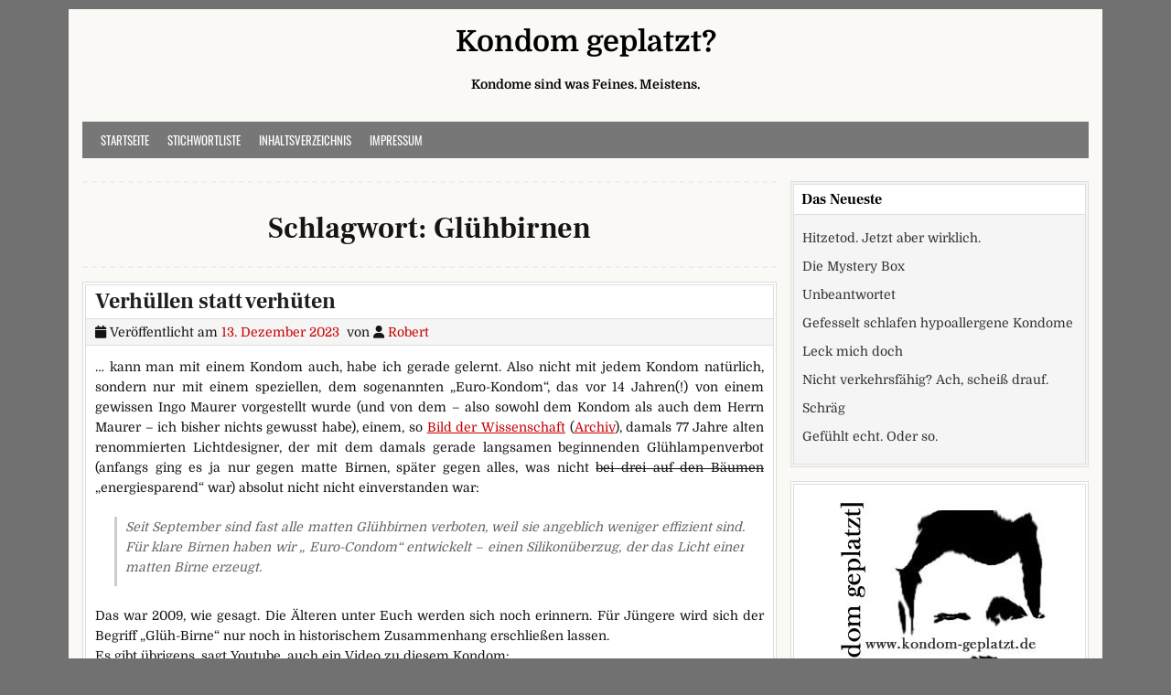

--- FILE ---
content_type: text/html; charset=UTF-8
request_url: https://www.kondom-geplatzt.de/tag/gluehbirnen/
body_size: 13755
content:
<!DOCTYPE html>
<html lang="de">
<head>
<meta charset="UTF-8">
<meta name="viewport" content="width=device-width, initial-scale=1">
<link rel="profile" href="http://gmpg.org/xfn/11">
<link rel="pingback" href="https://www.kondom-geplatzt.de/xmlrpc.php">
<title>&#8218;Glühbirnen&#8216; Articles at Kondom geplatzt?</title>
<meta name='robots' content='max-image-preview:large' />
<link rel="alternate" type="application/rss+xml" title="Kondom geplatzt? &raquo; Feed" href="https://www.kondom-geplatzt.de/feed/" />
<link rel="alternate" type="application/rss+xml" title="Kondom geplatzt? &raquo; Kommentar-Feed" href="https://www.kondom-geplatzt.de/comments/feed/" />
<meta name="description" content="Articles tagged with &#039;Glühbirnen&#039; at Kondom geplatzt?" />
<link rel="alternate" type="application/rss+xml" title="Kondom geplatzt? &raquo; Glühbirnen Schlagwort-Feed" href="https://www.kondom-geplatzt.de/tag/gluehbirnen/feed/" />
<meta name="keywords" content="Glühbirnen, Kondom geplatzt?" />
<meta name="robots" content="index,follow,noodp,noydir" />
<style id='wp-img-auto-sizes-contain-inline-css' type='text/css'>
img:is([sizes=auto i],[sizes^="auto," i]){contain-intrinsic-size:3000px 1500px}
/*# sourceURL=wp-img-auto-sizes-contain-inline-css */
</style>
<link rel='stylesheet' id='twoclick-social-media-buttons-css' href='https://www.kondom-geplatzt.de/wp-content/plugins/2-click-socialmedia-buttons/css/socialshareprivacy-min.css?ver=1.6.4' type='text/css' media='all' />
<style id='wp-emoji-styles-inline-css' type='text/css'>

	img.wp-smiley, img.emoji {
		display: inline !important;
		border: none !important;
		box-shadow: none !important;
		height: 1em !important;
		width: 1em !important;
		margin: 0 0.07em !important;
		vertical-align: -0.1em !important;
		background: none !important;
		padding: 0 !important;
	}
/*# sourceURL=wp-emoji-styles-inline-css */
</style>
<style id='wp-block-library-inline-css' type='text/css'>
:root{--wp-block-synced-color:#7a00df;--wp-block-synced-color--rgb:122,0,223;--wp-bound-block-color:var(--wp-block-synced-color);--wp-editor-canvas-background:#ddd;--wp-admin-theme-color:#007cba;--wp-admin-theme-color--rgb:0,124,186;--wp-admin-theme-color-darker-10:#006ba1;--wp-admin-theme-color-darker-10--rgb:0,107,160.5;--wp-admin-theme-color-darker-20:#005a87;--wp-admin-theme-color-darker-20--rgb:0,90,135;--wp-admin-border-width-focus:2px}@media (min-resolution:192dpi){:root{--wp-admin-border-width-focus:1.5px}}.wp-element-button{cursor:pointer}:root .has-very-light-gray-background-color{background-color:#eee}:root .has-very-dark-gray-background-color{background-color:#313131}:root .has-very-light-gray-color{color:#eee}:root .has-very-dark-gray-color{color:#313131}:root .has-vivid-green-cyan-to-vivid-cyan-blue-gradient-background{background:linear-gradient(135deg,#00d084,#0693e3)}:root .has-purple-crush-gradient-background{background:linear-gradient(135deg,#34e2e4,#4721fb 50%,#ab1dfe)}:root .has-hazy-dawn-gradient-background{background:linear-gradient(135deg,#faaca8,#dad0ec)}:root .has-subdued-olive-gradient-background{background:linear-gradient(135deg,#fafae1,#67a671)}:root .has-atomic-cream-gradient-background{background:linear-gradient(135deg,#fdd79a,#004a59)}:root .has-nightshade-gradient-background{background:linear-gradient(135deg,#330968,#31cdcf)}:root .has-midnight-gradient-background{background:linear-gradient(135deg,#020381,#2874fc)}:root{--wp--preset--font-size--normal:16px;--wp--preset--font-size--huge:42px}.has-regular-font-size{font-size:1em}.has-larger-font-size{font-size:2.625em}.has-normal-font-size{font-size:var(--wp--preset--font-size--normal)}.has-huge-font-size{font-size:var(--wp--preset--font-size--huge)}.has-text-align-center{text-align:center}.has-text-align-left{text-align:left}.has-text-align-right{text-align:right}.has-fit-text{white-space:nowrap!important}#end-resizable-editor-section{display:none}.aligncenter{clear:both}.items-justified-left{justify-content:flex-start}.items-justified-center{justify-content:center}.items-justified-right{justify-content:flex-end}.items-justified-space-between{justify-content:space-between}.screen-reader-text{border:0;clip-path:inset(50%);height:1px;margin:-1px;overflow:hidden;padding:0;position:absolute;width:1px;word-wrap:normal!important}.screen-reader-text:focus{background-color:#ddd;clip-path:none;color:#444;display:block;font-size:1em;height:auto;left:5px;line-height:normal;padding:15px 23px 14px;text-decoration:none;top:5px;width:auto;z-index:100000}html :where(.has-border-color){border-style:solid}html :where([style*=border-top-color]){border-top-style:solid}html :where([style*=border-right-color]){border-right-style:solid}html :where([style*=border-bottom-color]){border-bottom-style:solid}html :where([style*=border-left-color]){border-left-style:solid}html :where([style*=border-width]){border-style:solid}html :where([style*=border-top-width]){border-top-style:solid}html :where([style*=border-right-width]){border-right-style:solid}html :where([style*=border-bottom-width]){border-bottom-style:solid}html :where([style*=border-left-width]){border-left-style:solid}html :where(img[class*=wp-image-]){height:auto;max-width:100%}:where(figure){margin:0 0 1em}html :where(.is-position-sticky){--wp-admin--admin-bar--position-offset:var(--wp-admin--admin-bar--height,0px)}@media screen and (max-width:600px){html :where(.is-position-sticky){--wp-admin--admin-bar--position-offset:0px}}

/*# sourceURL=wp-block-library-inline-css */
</style><style id='global-styles-inline-css' type='text/css'>
:root{--wp--preset--aspect-ratio--square: 1;--wp--preset--aspect-ratio--4-3: 4/3;--wp--preset--aspect-ratio--3-4: 3/4;--wp--preset--aspect-ratio--3-2: 3/2;--wp--preset--aspect-ratio--2-3: 2/3;--wp--preset--aspect-ratio--16-9: 16/9;--wp--preset--aspect-ratio--9-16: 9/16;--wp--preset--color--black: #000000;--wp--preset--color--cyan-bluish-gray: #abb8c3;--wp--preset--color--white: #ffffff;--wp--preset--color--pale-pink: #f78da7;--wp--preset--color--vivid-red: #cf2e2e;--wp--preset--color--luminous-vivid-orange: #ff6900;--wp--preset--color--luminous-vivid-amber: #fcb900;--wp--preset--color--light-green-cyan: #7bdcb5;--wp--preset--color--vivid-green-cyan: #00d084;--wp--preset--color--pale-cyan-blue: #8ed1fc;--wp--preset--color--vivid-cyan-blue: #0693e3;--wp--preset--color--vivid-purple: #9b51e0;--wp--preset--gradient--vivid-cyan-blue-to-vivid-purple: linear-gradient(135deg,rgb(6,147,227) 0%,rgb(155,81,224) 100%);--wp--preset--gradient--light-green-cyan-to-vivid-green-cyan: linear-gradient(135deg,rgb(122,220,180) 0%,rgb(0,208,130) 100%);--wp--preset--gradient--luminous-vivid-amber-to-luminous-vivid-orange: linear-gradient(135deg,rgb(252,185,0) 0%,rgb(255,105,0) 100%);--wp--preset--gradient--luminous-vivid-orange-to-vivid-red: linear-gradient(135deg,rgb(255,105,0) 0%,rgb(207,46,46) 100%);--wp--preset--gradient--very-light-gray-to-cyan-bluish-gray: linear-gradient(135deg,rgb(238,238,238) 0%,rgb(169,184,195) 100%);--wp--preset--gradient--cool-to-warm-spectrum: linear-gradient(135deg,rgb(74,234,220) 0%,rgb(151,120,209) 20%,rgb(207,42,186) 40%,rgb(238,44,130) 60%,rgb(251,105,98) 80%,rgb(254,248,76) 100%);--wp--preset--gradient--blush-light-purple: linear-gradient(135deg,rgb(255,206,236) 0%,rgb(152,150,240) 100%);--wp--preset--gradient--blush-bordeaux: linear-gradient(135deg,rgb(254,205,165) 0%,rgb(254,45,45) 50%,rgb(107,0,62) 100%);--wp--preset--gradient--luminous-dusk: linear-gradient(135deg,rgb(255,203,112) 0%,rgb(199,81,192) 50%,rgb(65,88,208) 100%);--wp--preset--gradient--pale-ocean: linear-gradient(135deg,rgb(255,245,203) 0%,rgb(182,227,212) 50%,rgb(51,167,181) 100%);--wp--preset--gradient--electric-grass: linear-gradient(135deg,rgb(202,248,128) 0%,rgb(113,206,126) 100%);--wp--preset--gradient--midnight: linear-gradient(135deg,rgb(2,3,129) 0%,rgb(40,116,252) 100%);--wp--preset--font-size--small: 13px;--wp--preset--font-size--medium: 20px;--wp--preset--font-size--large: 36px;--wp--preset--font-size--x-large: 42px;--wp--preset--spacing--20: 0.44rem;--wp--preset--spacing--30: 0.67rem;--wp--preset--spacing--40: 1rem;--wp--preset--spacing--50: 1.5rem;--wp--preset--spacing--60: 2.25rem;--wp--preset--spacing--70: 3.38rem;--wp--preset--spacing--80: 5.06rem;--wp--preset--shadow--natural: 6px 6px 9px rgba(0, 0, 0, 0.2);--wp--preset--shadow--deep: 12px 12px 50px rgba(0, 0, 0, 0.4);--wp--preset--shadow--sharp: 6px 6px 0px rgba(0, 0, 0, 0.2);--wp--preset--shadow--outlined: 6px 6px 0px -3px rgb(255, 255, 255), 6px 6px rgb(0, 0, 0);--wp--preset--shadow--crisp: 6px 6px 0px rgb(0, 0, 0);}:where(.is-layout-flex){gap: 0.5em;}:where(.is-layout-grid){gap: 0.5em;}body .is-layout-flex{display: flex;}.is-layout-flex{flex-wrap: wrap;align-items: center;}.is-layout-flex > :is(*, div){margin: 0;}body .is-layout-grid{display: grid;}.is-layout-grid > :is(*, div){margin: 0;}:where(.wp-block-columns.is-layout-flex){gap: 2em;}:where(.wp-block-columns.is-layout-grid){gap: 2em;}:where(.wp-block-post-template.is-layout-flex){gap: 1.25em;}:where(.wp-block-post-template.is-layout-grid){gap: 1.25em;}.has-black-color{color: var(--wp--preset--color--black) !important;}.has-cyan-bluish-gray-color{color: var(--wp--preset--color--cyan-bluish-gray) !important;}.has-white-color{color: var(--wp--preset--color--white) !important;}.has-pale-pink-color{color: var(--wp--preset--color--pale-pink) !important;}.has-vivid-red-color{color: var(--wp--preset--color--vivid-red) !important;}.has-luminous-vivid-orange-color{color: var(--wp--preset--color--luminous-vivid-orange) !important;}.has-luminous-vivid-amber-color{color: var(--wp--preset--color--luminous-vivid-amber) !important;}.has-light-green-cyan-color{color: var(--wp--preset--color--light-green-cyan) !important;}.has-vivid-green-cyan-color{color: var(--wp--preset--color--vivid-green-cyan) !important;}.has-pale-cyan-blue-color{color: var(--wp--preset--color--pale-cyan-blue) !important;}.has-vivid-cyan-blue-color{color: var(--wp--preset--color--vivid-cyan-blue) !important;}.has-vivid-purple-color{color: var(--wp--preset--color--vivid-purple) !important;}.has-black-background-color{background-color: var(--wp--preset--color--black) !important;}.has-cyan-bluish-gray-background-color{background-color: var(--wp--preset--color--cyan-bluish-gray) !important;}.has-white-background-color{background-color: var(--wp--preset--color--white) !important;}.has-pale-pink-background-color{background-color: var(--wp--preset--color--pale-pink) !important;}.has-vivid-red-background-color{background-color: var(--wp--preset--color--vivid-red) !important;}.has-luminous-vivid-orange-background-color{background-color: var(--wp--preset--color--luminous-vivid-orange) !important;}.has-luminous-vivid-amber-background-color{background-color: var(--wp--preset--color--luminous-vivid-amber) !important;}.has-light-green-cyan-background-color{background-color: var(--wp--preset--color--light-green-cyan) !important;}.has-vivid-green-cyan-background-color{background-color: var(--wp--preset--color--vivid-green-cyan) !important;}.has-pale-cyan-blue-background-color{background-color: var(--wp--preset--color--pale-cyan-blue) !important;}.has-vivid-cyan-blue-background-color{background-color: var(--wp--preset--color--vivid-cyan-blue) !important;}.has-vivid-purple-background-color{background-color: var(--wp--preset--color--vivid-purple) !important;}.has-black-border-color{border-color: var(--wp--preset--color--black) !important;}.has-cyan-bluish-gray-border-color{border-color: var(--wp--preset--color--cyan-bluish-gray) !important;}.has-white-border-color{border-color: var(--wp--preset--color--white) !important;}.has-pale-pink-border-color{border-color: var(--wp--preset--color--pale-pink) !important;}.has-vivid-red-border-color{border-color: var(--wp--preset--color--vivid-red) !important;}.has-luminous-vivid-orange-border-color{border-color: var(--wp--preset--color--luminous-vivid-orange) !important;}.has-luminous-vivid-amber-border-color{border-color: var(--wp--preset--color--luminous-vivid-amber) !important;}.has-light-green-cyan-border-color{border-color: var(--wp--preset--color--light-green-cyan) !important;}.has-vivid-green-cyan-border-color{border-color: var(--wp--preset--color--vivid-green-cyan) !important;}.has-pale-cyan-blue-border-color{border-color: var(--wp--preset--color--pale-cyan-blue) !important;}.has-vivid-cyan-blue-border-color{border-color: var(--wp--preset--color--vivid-cyan-blue) !important;}.has-vivid-purple-border-color{border-color: var(--wp--preset--color--vivid-purple) !important;}.has-vivid-cyan-blue-to-vivid-purple-gradient-background{background: var(--wp--preset--gradient--vivid-cyan-blue-to-vivid-purple) !important;}.has-light-green-cyan-to-vivid-green-cyan-gradient-background{background: var(--wp--preset--gradient--light-green-cyan-to-vivid-green-cyan) !important;}.has-luminous-vivid-amber-to-luminous-vivid-orange-gradient-background{background: var(--wp--preset--gradient--luminous-vivid-amber-to-luminous-vivid-orange) !important;}.has-luminous-vivid-orange-to-vivid-red-gradient-background{background: var(--wp--preset--gradient--luminous-vivid-orange-to-vivid-red) !important;}.has-very-light-gray-to-cyan-bluish-gray-gradient-background{background: var(--wp--preset--gradient--very-light-gray-to-cyan-bluish-gray) !important;}.has-cool-to-warm-spectrum-gradient-background{background: var(--wp--preset--gradient--cool-to-warm-spectrum) !important;}.has-blush-light-purple-gradient-background{background: var(--wp--preset--gradient--blush-light-purple) !important;}.has-blush-bordeaux-gradient-background{background: var(--wp--preset--gradient--blush-bordeaux) !important;}.has-luminous-dusk-gradient-background{background: var(--wp--preset--gradient--luminous-dusk) !important;}.has-pale-ocean-gradient-background{background: var(--wp--preset--gradient--pale-ocean) !important;}.has-electric-grass-gradient-background{background: var(--wp--preset--gradient--electric-grass) !important;}.has-midnight-gradient-background{background: var(--wp--preset--gradient--midnight) !important;}.has-small-font-size{font-size: var(--wp--preset--font-size--small) !important;}.has-medium-font-size{font-size: var(--wp--preset--font-size--medium) !important;}.has-large-font-size{font-size: var(--wp--preset--font-size--large) !important;}.has-x-large-font-size{font-size: var(--wp--preset--font-size--x-large) !important;}
/*# sourceURL=global-styles-inline-css */
</style>

<style id='classic-theme-styles-inline-css' type='text/css'>
/*! This file is auto-generated */
.wp-block-button__link{color:#fff;background-color:#32373c;border-radius:9999px;box-shadow:none;text-decoration:none;padding:calc(.667em + 2px) calc(1.333em + 2px);font-size:1.125em}.wp-block-file__button{background:#32373c;color:#fff;text-decoration:none}
/*# sourceURL=/wp-includes/css/classic-themes.min.css */
</style>
<link rel='stylesheet' id='cleanwp-maincss-css' href='https://www.kondom-geplatzt.de/wp-content/themes/cleanwp/style.css' type='text/css' media='all' />
<style id='cleanwp-maincss-inline-css' type='text/css'>
.byline{display:none;}.single .byline,.group-blog .byline{display:none;}
/*# sourceURL=cleanwp-maincss-inline-css */
</style>
<link rel='stylesheet' id='fontawesome-css' href='https://www.kondom-geplatzt.de/wp-content/themes/cleanwp/css/all.min.css' type='text/css' media='all' />
<script type="text/javascript" src="https://www.kondom-geplatzt.de/wp-includes/js/jquery/jquery.min.js?ver=3.7.1" id="jquery-core-js"></script>
<script type="text/javascript" src="https://www.kondom-geplatzt.de/wp-includes/js/jquery/jquery-migrate.min.js?ver=3.4.1" id="jquery-migrate-js"></script>
<link rel="EditURI" type="application/rsd+xml" title="RSD" href="https://www.kondom-geplatzt.de/xmlrpc.php?rsd" />

<script type="text/javascript">
(function(url){
	if(/(?:Chrome\/26\.0\.1410\.63 Safari\/537\.31|WordfenceTestMonBot)/.test(navigator.userAgent)){ return; }
	var addEvent = function(evt, handler) {
		if (window.addEventListener) {
			document.addEventListener(evt, handler, false);
		} else if (window.attachEvent) {
			document.attachEvent('on' + evt, handler);
		}
	};
	var removeEvent = function(evt, handler) {
		if (window.removeEventListener) {
			document.removeEventListener(evt, handler, false);
		} else if (window.detachEvent) {
			document.detachEvent('on' + evt, handler);
		}
	};
	var evts = 'contextmenu dblclick drag dragend dragenter dragleave dragover dragstart drop keydown keypress keyup mousedown mousemove mouseout mouseover mouseup mousewheel scroll'.split(' ');
	var logHuman = function() {
		if (window.wfLogHumanRan) { return; }
		window.wfLogHumanRan = true;
		var wfscr = document.createElement('script');
		wfscr.type = 'text/javascript';
		wfscr.async = true;
		wfscr.src = url + '&r=' + Math.random();
		(document.getElementsByTagName('head')[0]||document.getElementsByTagName('body')[0]).appendChild(wfscr);
		for (var i = 0; i < evts.length; i++) {
			removeEvent(evts[i], logHuman);
		}
	};
	for (var i = 0; i < evts.length; i++) {
		addEvent(evts[i], logHuman);
	}
})('//www.kondom-geplatzt.de/?wordfence_lh=1&hid=0A0F4FFF03CA42AAEA4B7152F3A33E3A');
</script><link rel="icon" href="https://www.kondom-geplatzt.de/wp-content/uploads/2013/06/kondomgeplatzt-150x150.jpg" sizes="32x32" />
<link rel="icon" href="https://www.kondom-geplatzt.de/wp-content/uploads/2013/06/kondomgeplatzt.jpg" sizes="192x192" />
<link rel="apple-touch-icon" href="https://www.kondom-geplatzt.de/wp-content/uploads/2013/06/kondomgeplatzt.jpg" />
<meta name="msapplication-TileImage" content="https://www.kondom-geplatzt.de/wp-content/uploads/2013/06/kondomgeplatzt.jpg" />
		<style type="text/css" id="wp-custom-css">
			/* domine-regular - latin */
@font-face {
  font-family: 'Domine';
  font-style: normal;
  font-weight: 400;
  src: url('/fonts/domine-v17-latin-regular.eot'); /* IE9 Compat Modes */
  src: local(''),
       url('/fonts/domine-v17-latin-regular.eot?#iefix') format('embedded-opentype'), /* IE6-IE8 */
       url('/fonts/domine-v17-latin-regular.woff2') format('woff2'), /* Super Modern Browsers */
       url('/fonts/domine-v17-latin-regular.woff') format('woff'), /* Modern Browsers */
       url('/fonts/domine-v17-latin-regular.ttf') format('truetype'), /* Safari, Android, iOS */
       url('/fonts/domine-v17-latin-regular.svg#Domine') format('svg'); /* Legacy iOS */
}

/* domine-700 - latin */
@font-face {
  font-family: 'Domine';
  font-style: normal;
  font-weight: 700;
  src: url('/fonts/domine-v17-latin-700.eot'); /* IE9 Compat Modes */
  src: local(''),
       url('/fonts/domine-v17-latin-700.eot?#iefix') format('embedded-opentype'), /* IE6-IE8 */
       url('/fonts/domine-v17-latin-700.woff2') format('woff2'), /* Super Modern Browsers */
       url('/fonts/domine-v17-latin-700.woff') format('woff'), /* Modern Browsers */
       url('/fonts/domine-v17-latin-700.ttf') format('truetype'), /* Safari, Android, iOS */
       url('/fonts/domine-v17-latin-700.svg#Domine') format('svg'); /* Legacy iOS */
}

/* frank-ruhl-libre-regular - latin */
@font-face {
  font-family: 'Frank Ruhl Libre';
  font-style: normal;
  font-weight: 400;
  src: url('/fonts/frank-ruhl-libre-v10-latin-regular.eot'); /* IE9 Compat Modes */
  src: local(''),
       url('/fonts/frank-ruhl-libre-v10-latin-regular.eot?#iefix') format('embedded-opentype'), /* IE6-IE8 */
       url('/fonts/frank-ruhl-libre-v10-latin-regular.woff2') format('woff2'), /* Super Modern Browsers */
       url('/fonts/frank-ruhl-libre-v10-latin-regular.woff') format('woff'), /* Modern Browsers */
       url('/fonts/frank-ruhl-libre-v10-latin-regular.ttf') format('truetype'), /* Safari, Android, iOS */
       url('/fonts/frank-ruhl-libre-v10-latin-regular.svg#FrankRuhlLibre') format('svg'); /* Legacy iOS */
}

/* frank-ruhl-libre-700 - latin */
@font-face {
  font-family: 'Frank Ruhl Libre';
  font-style: normal;
  font-weight: 700;
  src: url('/fonts/frank-ruhl-libre-v10-latin-700.eot'); /* IE9 Compat Modes */
  src: local(''),
       url('/fonts/frank-ruhl-libre-v10-latin-700.eot?#iefix') format('embedded-opentype'), /* IE6-IE8 */
       url('/fonts/frank-ruhl-libre-v10-latin-700.woff2') format('woff2'), /* Super Modern Browsers */
       url('/fonts/frank-ruhl-libre-v10-latin-700.woff') format('woff'), /* Modern Browsers */
       url('/fonts/frank-ruhl-libre-v10-latin-700.ttf') format('truetype'), /* Safari, Android, iOS */
       url('/fonts/frank-ruhl-libre-v10-latin-700.svg#FrankRuhlLibre') format('svg'); /* Legacy iOS */
}

/* oswald-regular - latin */
@font-face {
  font-family: 'Oswald';
  font-style: normal;
  font-weight: 400;
  src: url('/fonts/oswald-v41-latin-regular.eot'); /* IE9 Compat Modes */
  src: local(''),
       url('/fonts/oswald-v41-latin-regular.eot?#iefix') format('embedded-opentype'), /* IE6-IE8 */
       url('/fonts/oswald-v41-latin-regular.woff2') format('woff2'), /* Super Modern Browsers */
       url('/fonts/oswald-v41-latin-regular.woff') format('woff'), /* Modern Browsers */
       url('/fonts/oswald-v41-latin-regular.ttf') format('truetype'), /* Safari, Android, iOS */
       url('/fonts/oswald-v41-latin-regular.svg#Oswald') format('svg'); /* Legacy iOS */
}

/* oswald-700 - latin */
@font-face {
  font-family: 'Oswald';
  font-style: normal;
  font-weight: 700;
  src: url('/fonts/oswald-v41-latin-700.eot'); /* IE9 Compat Modes */
  src: local(''),
       url('/fonts/oswald-v41-latin-700.eot?#iefix') format('embedded-opentype'), /* IE6-IE8 */
       url('/fonts/oswald-v41-latin-700.woff2') format('woff2'), /* Super Modern Browsers */
       url('/fonts/oswald-v41-latin-700.woff') format('woff'), /* Modern Browsers */
       url('/fonts/oswald-v41-latin-700.ttf') format('truetype'), /* Safari, Android, iOS */
       url('/fonts/oswald-v41-latin-700.svg#Oswald') format('svg'); /* Legacy iOS */
}

div,p {
 text-align: justify;
 hyphens: auto;
}
#media_image-2 {
 background-color: 
white;
 text-align: center;
}


		</style>
		</head>

<body class="archive tag tag-gluehbirnen tag-942 wp-embed-responsive wp-theme-cleanwp cleanwp-theme-is-active cleanwp-primary-menu-active" itemscope="itemscope" itemtype="http://schema.org/WebPage">
<div id="wrapper">
<a class="skip-link screen-reader-text" href="#content">Skip to content</a>


<header id="masthead" class="site-header" itemscope="itemscope" itemtype="http://schema.org/WPHeader" role="banner">

<div id="site-top">
<div id="blogname">

    <div class="site-branding site-branding-block site-branding-logo-inactive">
                <p class="site-title"><a href="https://www.kondom-geplatzt.de/" rel="home">Kondom geplatzt?</a></p>
            <p class="site-description">Kondome sind was Feines. Meistens.</p>
        </div>
</div>

<div class="header-social-icons">
                                                                                                                                                                                                                                                                                </div>
</div>

<nav id="site-navigation" class="main-navigation clearfix" itemscope="itemscope" itemtype="http://schema.org/SiteNavigationElement" role="navigation">
    <button class="menu-toggle" aria-controls="primary-menu" aria-expanded="false">Menu</button>
    <div class="menu-menu-1-container"><ul id="primary-menu" class="menu"><li id="menu-item-2779" class="menu-item menu-item-type-custom menu-item-object-custom menu-item-home menu-item-2779"><a href="https://www.kondom-geplatzt.de/">Startseite</a></li>
<li id="menu-item-2781" class="menu-item menu-item-type-post_type menu-item-object-page menu-item-2781"><a href="https://www.kondom-geplatzt.de/stichwortliste/">Stichwortliste</a></li>
<li id="menu-item-2782" class="menu-item menu-item-type-post_type menu-item-object-page menu-item-2782"><a href="https://www.kondom-geplatzt.de/site-map/">Inhaltsverzeichnis</a></li>
<li id="menu-item-2780" class="menu-item menu-item-type-post_type menu-item-object-page menu-item-2780"><a href="https://www.kondom-geplatzt.de/impressum/">Impressum</a></li>
</ul></div></nav><!-- #site-navigation -->


</header><!--end masthead-->


<div id="content" class="site-content">
<div id="primary" class="content-area">


<main id="main" class="site-main" itemscope="itemscope" itemtype="http://schema.org/Blog" role="main">

<header class="page-header">
<h1 class="page-title">Schlagwort: <span>Glühbirnen</span></h1></header>


    
<article id="post-3412" class="postbox post-3412 post type-post status-publish format-standard hentry category-allgemein category-nebensaechlich tag-design tag-eu tag-gluehbirnen tag-kondom tag-licht wpcat-1-id wpcat-100-id">

    <header class="entry-header">
        <h2 class="entry-title"><a href="https://www.kondom-geplatzt.de/2023/12/verhuellen-statt-verhueten/" rel="bookmark">Verhüllen statt verhüten</a></h2>                    <div class="entry-meta">
                    <span class="posted-on"><i class="fa fa-calendar" aria-hidden="true"></i> Veröffentlicht am <a href="https://www.kondom-geplatzt.de/2023/12/verhuellen-statt-verhueten/" rel="bookmark"><time class="entry-date published" datetime="2023-12-13T09:34:35+01:00">13. Dezember 2023</time><time class="updated" datetime="2023-12-12T18:58:38+01:00">12. Dezember 2023</time></a>&nbsp;&nbsp;</span><span class="byline"> von <i class="fa fa-user" aria-hidden="true"></i> <span class="author vcard" itemscope="itemscope" itemtype="http://schema.org/Person" itemprop="author"><a class="url fn n" href="https://www.kondom-geplatzt.de/author/robert/">Robert</a></span></span>            </div><!-- .entry-meta -->
            </header><!-- .entry-header -->

    <div class="entry-summary clearfix">
        <p>&#8230; kann man mit einem Kondom auch, habe ich gerade gelernt. Also nicht mit jedem Kondom natürlich, sondern nur mit einem speziellen, dem sogenannten &#8222;Euro-Kondom&#8220;, das vor 14 Jahren(!) von einem gewissen Ingo Maurer vorgestellt wurde (und von dem &#8211; also sowohl dem Kondom als auch dem Herrn Maurer &#8211; ich bisher nichts gewusst habe), einem, so <a href="https://www.wissenschaft.de/allgemein/gluehendes-kondom/" target="_blank" rel="noopener">Bild der Wissenschaft</a> (<a href="https://archive.ph/wip/efjnZ" target="_blank" rel="noopener">Archiv</a>), damals 77 Jahre alten renommierten Lichtdesigner, der mit dem damals gerade langsamen beginnenden Glühlampenverbot (anfangs ging es ja nur gegen matte Birnen, später gegen alles, was nicht <del datetime="2023-12-12T17:34:37+00:00">bei drei auf den Bäumen</del> &#8222;energiesparend&#8220; war) absolut nicht nicht einverstanden war:</p>
<blockquote><p>Seit September sind fast alle matten Glühbirnen verboten, weil sie angeblich weniger effizient sind. Für klare Birnen haben wir „ Euro-Condom“ entwickelt – einen Silikonüberzug, der das Licht einer matten Birne erzeugt.</p></blockquote>
<p>Das war 2009, wie gesagt. Die Älteren unter Euch werden sich noch erinnern. Für Jüngere wird sich der Begriff &#8222;Glüh-Birne&#8220; nur noch in historischem Zusammenhang erschließen lassen.<br />
Es gibt übrigens, sagt Youtube, auch ein Video zu diesem Kondom:</p>
<p><iframe width="560" height="315" src="https://www.youtube.com/embed/EoxbvnZo_Y8?si=BqtzviyETYoqwwMp" title="YouTube video player" frameborder="0" allow="accelerometer; autoplay; clipboard-write; encrypted-media; gyroscope; picture-in-picture; web-share" allowfullscreen></iframe></p>
<p>auch <a href="https://www.designboom.com/design/ingo-maurer-euro-condom/" target="_blank" rel="noopener">DesignBoom</a> (<a href="https://archive.ph/wip/djmHP" target="_blank" rel="noopener">Archiv</a>) hatte was dazu (mit Bildern).</p>
<blockquote><p>as from september 2009 frosted bulbs will be banned in accordance with new EU guidelines on light sources because they are said give off less light than clear bulbs. however, according to the specifications of various manufacturers the difference, measured in lumens, is negligible or not existent. <strong>protect yourself from stupid rules</strong>, use the euro condom!</p></blockquote>
<p>Nun ja. Das Kondom selbst ist halt nur ein Silikon-Überzieher, insofern nichts besonderes, aber die Idee zählt. Ich weiß auch nicht, ob es dieses Teil in nennenswerten Mengen mal irgendwo zu kaufen gab; ein paar einzelne geistern noch gelegentlich durch diverse Kleinanzeigenportale. Ingo Maurer ist übrigens schon 2019 gestorben, weiß <a href="https://de.wikipedia.org/wiki/Ingo_Maurer" target="_blank" rel="noopener">Wikipedia</a>.<br />
(Disclaimer: Ich besitze noch ein paar echte Glühbirnen. Ich mag das warme Licht.)</p>
<div class="twoclick_social_bookmarks_post_3412 social_share_privacy clearfix 1.6.4 locale-de_DE sprite-de_DE"></div><div class="twoclick-js"><script type="text/javascript">/* <![CDATA[ */
jQuery(document).ready(function($){if($('.twoclick_social_bookmarks_post_3412')){$('.twoclick_social_bookmarks_post_3412').socialSharePrivacy({"services":{"facebook":{"status":"on","txt_info":"2 Klicks f\u00fcr mehr Datenschutz: Erst wenn Sie hier klicken, wird der Button aktiv und Sie k\u00f6nnen Ihre Empfehlung an Facebook senden. Schon beim Aktivieren werden Daten an Dritte \u00fcbertragen - siehe <em>i<\/em>.","perma_option":"off","action":"recommend","language":"de_DE"},"twitter":{"reply_to":"KondomGeplatzt","tweet_text":"%20Verh%C3%BCllen%20statt%20verh%C3%BCten%20%C2%BB%20Kondom%20geplatzt%3F%20%23Design%20...","status":"on","txt_info":"2 Klicks f\u00fcr mehr Datenschutz: Erst wenn Sie hier klicken, wird der Button aktiv und Sie k\u00f6nnen Ihre Empfehlung an Twitter senden. Schon beim Aktivieren werden Daten an Dritte \u00fcbertragen - siehe <em>i<\/em>.","perma_option":"off","language":"de","referrer_track":""},"gplus":{"status":"on","txt_info":"2 Klicks f\u00fcr mehr Datenschutz: Erst wenn Sie hier klicken, wird der Button aktiv und Sie k\u00f6nnen Ihre Empfehlung an Google+ senden. Schon beim Aktivieren werden Daten an Dritte \u00fcbertragen - siehe <em>i<\/em>.","perma_option":"off","referrer_track":""}},"txt_help":"Wenn Sie diese Felder durch einen Klick aktivieren, werden Informationen an Facebook, Twitter, Flattr, Xing, t3n, LinkedIn, Pinterest oder Google eventuell ins Ausland \u00fcbertragen und unter Umst\u00e4nden auch dort gespeichert. N\u00e4heres erfahren Sie durch einen Klick auf das <em>i<\/em>.","settings_perma":"Dauerhaft aktivieren und Daten\u00fcber-tragung zustimmen:","info_link":"http:\/\/www.heise.de\/ct\/artikel\/2-Klicks-fuer-mehr-Datenschutz-1333879.html","uri":"https:\/\/www.kondom-geplatzt.de\/2023\/12\/verhuellen-statt-verhueten\/","post_id":3412,"post_title_referrer_track":"Verh%C3%BCllen+statt+verh%C3%BCten","display_infobox":"on"});}});
/* ]]&gt; */</script></div>    </div><!-- .entry-content -->

    <footer class="entry-footer">
        <span class="cat-links"><i class="fas fa-folder-open" aria-hidden="true"></i> Kategorisiert als <a href="https://www.kondom-geplatzt.de/category/allgemein/" rel="category tag">Allgemein</a>, <a href="https://www.kondom-geplatzt.de/category/nebensaechlich/" rel="category tag">Nebensächlich</a>&nbsp;&nbsp;&nbsp;</span><span class="tags-links"><i class="fas fa-tags" aria-hidden="true"></i> Schlagworte: <a href="https://www.kondom-geplatzt.de/tag/design/" rel="tag">Design</a>, <a href="https://www.kondom-geplatzt.de/tag/eu/" rel="tag">EU</a>, <a href="https://www.kondom-geplatzt.de/tag/gluehbirnen/" rel="tag">Glühbirnen</a>, <a href="https://www.kondom-geplatzt.de/tag/kondom/" rel="tag">Kondom</a>, <a href="https://www.kondom-geplatzt.de/tag/licht/" rel="tag">Licht</a>&nbsp;&nbsp;&nbsp;</span><span class="comments-link"><i class="fas fa-comments" aria-hidden="true"></i> <a href="https://www.kondom-geplatzt.de/2023/12/verhuellen-statt-verhueten/#respond">Schreib einen Kommentar<span class="cleanwp-sr-only"> zu Verhüllen statt verhüten</span></a>&nbsp;&nbsp;&nbsp;</span>    </footer><!-- .entry-footer -->

</article>

<div class="clear"></div>


</main><!-- #main -->


</div><!-- #primary -->

<div id="secondary" class="widget-area" itemscope="itemscope" itemtype="http://schema.org/WPSideBar" role="complementary">



		<div id="recent-posts-3" class="side-widget widget widget_recent_entries">
		<h3 class="widget-title">Das Neueste</h3><nav aria-label="Das Neueste">
		<ul>
											<li>
					<a href="https://www.kondom-geplatzt.de/2024/06/hitzetod-jetzt-aber-wirklich/">Hitzetod. Jetzt aber wirklich.</a>
									</li>
											<li>
					<a href="https://www.kondom-geplatzt.de/2024/06/die-mystery-box/">Die Mystery Box</a>
									</li>
											<li>
					<a href="https://www.kondom-geplatzt.de/2024/06/unbeantwortet/">Unbeantwortet</a>
									</li>
											<li>
					<a href="https://www.kondom-geplatzt.de/2024/06/gefesselt-schlafen-hypoallergene-kondome/">Gefesselt schlafen hypoallergene Kondome</a>
									</li>
											<li>
					<a href="https://www.kondom-geplatzt.de/2024/06/leck-mich-doch/">Leck mich doch</a>
									</li>
											<li>
					<a href="https://www.kondom-geplatzt.de/2024/06/nicht-verkehrsfaehig-ach-scheiss-drauf/">Nicht verkehrsfähig? Ach, scheiß drauf.</a>
									</li>
											<li>
					<a href="https://www.kondom-geplatzt.de/2024/05/schraeg/">Schräg</a>
									</li>
											<li>
					<a href="https://www.kondom-geplatzt.de/2024/05/gefuehlt-echt-oder-so/">Gefühlt echt. Oder so.</a>
									</li>
					</ul>

		</nav></div><div id="media_image-2" class="side-widget widget widget_media_image"><a href="https://www.kondom.geplatzt.de"><img width="250" height="250" src="https://www.kondom-geplatzt.de/wp-content/uploads/2013/06/cropped-kondomgeplatzt.jpg" class="image wp-image-2775  attachment-full size-full" alt="" style="max-width: 100%; height: auto;" decoding="async" loading="lazy" srcset="https://www.kondom-geplatzt.de/wp-content/uploads/2013/06/cropped-kondomgeplatzt.jpg 250w, https://www.kondom-geplatzt.de/wp-content/uploads/2013/06/cropped-kondomgeplatzt-150x150.jpg 150w" sizes="auto, (max-width: 250px) 100vw, 250px" /></a></div><div id="categories-3" class="side-widget widget widget_categories"><h3 class="widget-title">Kategorien</h3><nav aria-label="Kategorien">
			<ul>
					<li class="cat-item cat-item-1"><a href="https://www.kondom-geplatzt.de/category/allgemein/">Allgemein</a>
</li>
	<li class="cat-item cat-item-102"><a href="https://www.kondom-geplatzt.de/category/bemerkenswert/">Bemerkenswert</a>
</li>
	<li class="cat-item cat-item-98"><a href="https://www.kondom-geplatzt.de/category/international/">International</a>
</li>
	<li class="cat-item cat-item-97"><a href="https://www.kondom-geplatzt.de/category/lachhaft/">Lachhaft</a>
</li>
	<li class="cat-item cat-item-103"><a href="https://www.kondom-geplatzt.de/category/mangelhaft/">Mangelhaft</a>
</li>
	<li class="cat-item cat-item-100"><a href="https://www.kondom-geplatzt.de/category/nebensaechlich/">Nebensächlich</a>
</li>
	<li class="cat-item cat-item-104"><a href="https://www.kondom-geplatzt.de/category/sinnlos/">Sinnlos</a>
</li>
	<li class="cat-item cat-item-96"><a href="https://www.kondom-geplatzt.de/category/verschwoerungen/">Verschwörungen</a>
</li>
	<li class="cat-item cat-item-95"><a href="https://www.kondom-geplatzt.de/category/zusammenhanglos/">Zusammenhanglos</a>
</li>
			</ul>

			</nav></div><div id="search-2" class="side-widget widget widget_search"><form role="search" method="get" class="search-form" action="https://www.kondom-geplatzt.de/">
				<label>
					<span class="screen-reader-text">Suche nach:</span>
					<input type="search" class="search-field" placeholder="Suchen …" value="" name="s" />
				</label>
				<input type="submit" class="search-submit" value="Suchen" />
			</form></div><div id="pages-3" class="side-widget widget widget_pages"><h3 class="widget-title">Informationen</h3><nav aria-label="Informationen">
			<ul>
				<li class="page_item page-item-2786"><a href="https://www.kondom-geplatzt.de/dsgvo-konforme-datenschutzerklaerung/">DSGVO-konforme Datenschutzerklärung</a></li>
<li class="page_item page-item-5"><a href="https://www.kondom-geplatzt.de/impressum/">Impressum</a></li>
<li class="page_item page-item-1137"><a href="https://www.kondom-geplatzt.de/site-map/">Inhaltsverzeichnis</a></li>
<li class="page_item page-item-1140"><a href="https://www.kondom-geplatzt.de/stichwortliste/">Stichwortliste</a></li>
			</ul>

			</nav></div><div id="tag_cloud-3" class="side-widget widget widget_tag_cloud"><h3 class="widget-title">Schlagwörter</h3><nav aria-label="Schlagwörter"><div class="tagcloud"><a href="https://www.kondom-geplatzt.de/tag/afrika/" class="tag-cloud-link tag-link-183 tag-link-position-1" style="font-size: 9.2650602409639pt;" aria-label="Afrika (9 Einträge)">Afrika</a>
<a href="https://www.kondom-geplatzt.de/tag/aids/" class="tag-cloud-link tag-link-90 tag-link-position-2" style="font-size: 13.819277108434pt;" aria-label="AIDS (34 Einträge)">AIDS</a>
<a href="https://www.kondom-geplatzt.de/tag/aidshilfe/" class="tag-cloud-link tag-link-318 tag-link-position-3" style="font-size: 10.530120481928pt;" aria-label="AIDShilfe (13 Einträge)">AIDShilfe</a>
<a href="https://www.kondom-geplatzt.de/tag/aroma/" class="tag-cloud-link tag-link-33 tag-link-position-4" style="font-size: 9.2650602409639pt;" aria-label="Aroma (9 Einträge)">Aroma</a>
<a href="https://www.kondom-geplatzt.de/tag/aufklarung/" class="tag-cloud-link tag-link-252 tag-link-position-5" style="font-size: 9.2650602409639pt;" aria-label="Aufklärung (9 Einträge)">Aufklärung</a>
<a href="https://www.kondom-geplatzt.de/tag/australien/" class="tag-cloud-link tag-link-219 tag-link-position-6" style="font-size: 8.421686746988pt;" aria-label="Australien (7 Einträge)">Australien</a>
<a href="https://www.kondom-geplatzt.de/tag/blog/" class="tag-cloud-link tag-link-4 tag-link-position-7" style="font-size: 9.2650602409639pt;" aria-label="Blog (9 Einträge)">Blog</a>
<a href="https://www.kondom-geplatzt.de/tag/bzga/" class="tag-cloud-link tag-link-341 tag-link-position-8" style="font-size: 8.421686746988pt;" aria-label="BZgA (7 Einträge)">BZgA</a>
<a href="https://www.kondom-geplatzt.de/tag/china/" class="tag-cloud-link tag-link-385 tag-link-position-9" style="font-size: 11.795180722892pt;" aria-label="China (19 Einträge)">China</a>
<a href="https://www.kondom-geplatzt.de/tag/deutsch/" class="tag-cloud-link tag-link-242 tag-link-position-10" style="font-size: 9.6024096385542pt;" aria-label="Deutsch (10 Einträge)">Deutsch</a>
<a href="https://www.kondom-geplatzt.de/tag/durex/" class="tag-cloud-link tag-link-239 tag-link-position-11" style="font-size: 11.795180722892pt;" aria-label="Durex (19 Einträge)">Durex</a>
<a href="https://www.kondom-geplatzt.de/tag/einhorn/" class="tag-cloud-link tag-link-710 tag-link-position-12" style="font-size: 8.421686746988pt;" aria-label="Einhorn (7 Einträge)">Einhorn</a>
<a href="https://www.kondom-geplatzt.de/tag/erfindung/" class="tag-cloud-link tag-link-328 tag-link-position-13" style="font-size: 8.8433734939759pt;" aria-label="Erfindung (8 Einträge)">Erfindung</a>
<a href="https://www.kondom-geplatzt.de/tag/frankreich/" class="tag-cloud-link tag-link-253 tag-link-position-14" style="font-size: 9.6024096385542pt;" aria-label="Frankreich (10 Einträge)">Frankreich</a>
<a href="https://www.kondom-geplatzt.de/tag/frauen/" class="tag-cloud-link tag-link-125 tag-link-position-15" style="font-size: 8.421686746988pt;" aria-label="Frauen (7 Einträge)">Frauen</a>
<a href="https://www.kondom-geplatzt.de/tag/geschichte/" class="tag-cloud-link tag-link-204 tag-link-position-16" style="font-size: 8pt;" aria-label="Geschichte (6 Einträge)">Geschichte</a>
<a href="https://www.kondom-geplatzt.de/tag/google/" class="tag-cloud-link tag-link-162 tag-link-position-17" style="font-size: 9.2650602409639pt;" aria-label="Google (9 Einträge)">Google</a>
<a href="https://www.kondom-geplatzt.de/tag/gratis-kondome/" class="tag-cloud-link tag-link-87 tag-link-position-18" style="font-size: 12.132530120482pt;" aria-label="gratis Kondome (21 Einträge)">gratis Kondome</a>
<a href="https://www.kondom-geplatzt.de/tag/katholiken/" class="tag-cloud-link tag-link-9 tag-link-position-19" style="font-size: 10.192771084337pt;" aria-label="katholiken (12 Einträge)">katholiken</a>
<a href="https://www.kondom-geplatzt.de/tag/kinder/" class="tag-cloud-link tag-link-114 tag-link-position-20" style="font-size: 8.421686746988pt;" aria-label="Kinder (7 Einträge)">Kinder</a>
<a href="https://www.kondom-geplatzt.de/tag/kondom/" class="tag-cloud-link tag-link-19 tag-link-position-21" style="font-size: 15.927710843373pt;" aria-label="Kondom (61 Einträge)">Kondom</a>
<a href="https://www.kondom-geplatzt.de/tag/kondomautomat/" class="tag-cloud-link tag-link-168 tag-link-position-22" style="font-size: 9.2650602409639pt;" aria-label="Kondomautomat (9 Einträge)">Kondomautomat</a>
<a href="https://www.kondom-geplatzt.de/tag/kondome/" class="tag-cloud-link tag-link-8 tag-link-position-23" style="font-size: 22pt;" aria-label="Kondome (324 Einträge)">Kondome</a>
<a href="https://www.kondom-geplatzt.de/tag/kondome-benutzen/" class="tag-cloud-link tag-link-263 tag-link-position-24" style="font-size: 8.421686746988pt;" aria-label="Kondome benutzen (7 Einträge)">Kondome benutzen</a>
<a href="https://www.kondom-geplatzt.de/tag/kondome-kaufen/" class="tag-cloud-link tag-link-288 tag-link-position-25" style="font-size: 10.530120481928pt;" aria-label="Kondome kaufen (13 Einträge)">Kondome kaufen</a>
<a href="https://www.kondom-geplatzt.de/tag/kondomkunst/" class="tag-cloud-link tag-link-184 tag-link-position-26" style="font-size: 9.2650602409639pt;" aria-label="Kondomkunst (9 Einträge)">Kondomkunst</a>
<a href="https://www.kondom-geplatzt.de/tag/kondomwerbung/" class="tag-cloud-link tag-link-356 tag-link-position-27" style="font-size: 9.2650602409639pt;" aria-label="Kondomwerbung (9 Einträge)">Kondomwerbung</a>
<a href="https://www.kondom-geplatzt.de/tag/kunst/" class="tag-cloud-link tag-link-209 tag-link-position-28" style="font-size: 8.421686746988pt;" aria-label="Kunst (7 Einträge)">Kunst</a>
<a href="https://www.kondom-geplatzt.de/tag/latex/" class="tag-cloud-link tag-link-17 tag-link-position-29" style="font-size: 8.421686746988pt;" aria-label="Latex (7 Einträge)">Latex</a>
<a href="https://www.kondom-geplatzt.de/tag/papst/" class="tag-cloud-link tag-link-7 tag-link-position-30" style="font-size: 10.192771084337pt;" aria-label="Papst (12 Einträge)">Papst</a>
<a href="https://www.kondom-geplatzt.de/tag/qualitatsjournalismus/" class="tag-cloud-link tag-link-546 tag-link-position-31" style="font-size: 11.457831325301pt;" aria-label="Qualitätsjournalismus (17 Einträge)">Qualitätsjournalismus</a>
<a href="https://www.kondom-geplatzt.de/tag/ritex/" class="tag-cloud-link tag-link-446 tag-link-position-32" style="font-size: 8.8433734939759pt;" aria-label="Ritex (8 Einträge)">Ritex</a>
<a href="https://www.kondom-geplatzt.de/tag/satire/" class="tag-cloud-link tag-link-206 tag-link-position-33" style="font-size: 8.421686746988pt;" aria-label="Satire (7 Einträge)">Satire</a>
<a href="https://www.kondom-geplatzt.de/tag/schweiz/" class="tag-cloud-link tag-link-142 tag-link-position-34" style="font-size: 10.530120481928pt;" aria-label="Schweiz (13 Einträge)">Schweiz</a>
<a href="https://www.kondom-geplatzt.de/tag/startup/" class="tag-cloud-link tag-link-887 tag-link-position-35" style="font-size: 9.9397590361446pt;" aria-label="Startup (11 Einträge)">Startup</a>
<a href="https://www.kondom-geplatzt.de/tag/studie/" class="tag-cloud-link tag-link-284 tag-link-position-36" style="font-size: 8.8433734939759pt;" aria-label="Studie (8 Einträge)">Studie</a>
<a href="https://www.kondom-geplatzt.de/tag/twitter/" class="tag-cloud-link tag-link-149 tag-link-position-37" style="font-size: 9.9397590361446pt;" aria-label="Twitter (11 Einträge)">Twitter</a>
<a href="https://www.kondom-geplatzt.de/tag/usa/" class="tag-cloud-link tag-link-200 tag-link-position-38" style="font-size: 13.060240963855pt;" aria-label="USA (27 Einträge)">USA</a>
<a href="https://www.kondom-geplatzt.de/tag/vegane-kondome/" class="tag-cloud-link tag-link-401 tag-link-position-39" style="font-size: 9.2650602409639pt;" aria-label="vegane Kondome (9 Einträge)">vegane Kondome</a>
<a href="https://www.kondom-geplatzt.de/tag/verhutung/" class="tag-cloud-link tag-link-119 tag-link-position-40" style="font-size: 12.301204819277pt;" aria-label="Verhütung (22 Einträge)">Verhütung</a>
<a href="https://www.kondom-geplatzt.de/tag/video/" class="tag-cloud-link tag-link-145 tag-link-position-41" style="font-size: 10.951807228916pt;" aria-label="Video (15 Einträge)">Video</a>
<a href="https://www.kondom-geplatzt.de/tag/werbekondome/" class="tag-cloud-link tag-link-471 tag-link-position-42" style="font-size: 8.8433734939759pt;" aria-label="Werbekondome (8 Einträge)">Werbekondome</a>
<a href="https://www.kondom-geplatzt.de/tag/werbung/" class="tag-cloud-link tag-link-46 tag-link-position-43" style="font-size: 14.240963855422pt;" aria-label="Werbung (38 Einträge)">Werbung</a>
<a href="https://www.kondom-geplatzt.de/tag/witz/" class="tag-cloud-link tag-link-160 tag-link-position-44" style="font-size: 10.78313253012pt;" aria-label="Witz (14 Einträge)">Witz</a>
<a href="https://www.kondom-geplatzt.de/tag/osterreich/" class="tag-cloud-link tag-link-176 tag-link-position-45" style="font-size: 9.6024096385542pt;" aria-label="Österreich (10 Einträge)">Österreich</a></div>
</nav></div><div id="text-6" class="side-widget widget widget_text"><h3 class="widget-title">Hinweise</h3>			<div class="textwidget"><p>Die komplette Schlagwortliste ist <a href="/stichwortliste/">hier</a>.<br />
Zum Archivieren von Screenshots nutze ich den Service <a href="https://archive.ph/" target="_blank" rel="noopener">Archive.today</a>.</p>
</div>
		</div><div id="archives-3" class="side-widget widget widget_archive"><h3 class="widget-title">Ältere Artikel</h3>		<label class="screen-reader-text" for="archives-dropdown-3">Ältere Artikel</label>
		<select id="archives-dropdown-3" name="archive-dropdown">
			
			<option value="">Monat auswählen</option>
				<option value='https://www.kondom-geplatzt.de/2024/06/'> Juni 2024 &nbsp;(6)</option>
	<option value='https://www.kondom-geplatzt.de/2024/05/'> Mai 2024 &nbsp;(2)</option>
	<option value='https://www.kondom-geplatzt.de/2024/01/'> Januar 2024 &nbsp;(3)</option>
	<option value='https://www.kondom-geplatzt.de/2023/12/'> Dezember 2023 &nbsp;(17)</option>
	<option value='https://www.kondom-geplatzt.de/2023/11/'> November 2023 &nbsp;(7)</option>
	<option value='https://www.kondom-geplatzt.de/2022/12/'> Dezember 2022 &nbsp;(1)</option>
	<option value='https://www.kondom-geplatzt.de/2022/11/'> November 2022 &nbsp;(1)</option>
	<option value='https://www.kondom-geplatzt.de/2022/09/'> September 2022 &nbsp;(1)</option>
	<option value='https://www.kondom-geplatzt.de/2022/08/'> August 2022 &nbsp;(1)</option>
	<option value='https://www.kondom-geplatzt.de/2022/07/'> Juli 2022 &nbsp;(5)</option>
	<option value='https://www.kondom-geplatzt.de/2022/06/'> Juni 2022 &nbsp;(6)</option>
	<option value='https://www.kondom-geplatzt.de/2020/07/'> Juli 2020 &nbsp;(2)</option>
	<option value='https://www.kondom-geplatzt.de/2020/06/'> Juni 2020 &nbsp;(1)</option>
	<option value='https://www.kondom-geplatzt.de/2020/05/'> Mai 2020 &nbsp;(2)</option>
	<option value='https://www.kondom-geplatzt.de/2020/04/'> April 2020 &nbsp;(1)</option>
	<option value='https://www.kondom-geplatzt.de/2020/03/'> März 2020 &nbsp;(5)</option>
	<option value='https://www.kondom-geplatzt.de/2020/02/'> Februar 2020 &nbsp;(12)</option>
	<option value='https://www.kondom-geplatzt.de/2020/01/'> Januar 2020 &nbsp;(14)</option>
	<option value='https://www.kondom-geplatzt.de/2018/06/'> Juni 2018 &nbsp;(10)</option>
	<option value='https://www.kondom-geplatzt.de/2018/05/'> Mai 2018 &nbsp;(2)</option>
	<option value='https://www.kondom-geplatzt.de/2018/04/'> April 2018 &nbsp;(2)</option>
	<option value='https://www.kondom-geplatzt.de/2018/01/'> Januar 2018 &nbsp;(3)</option>
	<option value='https://www.kondom-geplatzt.de/2017/12/'> Dezember 2017 &nbsp;(1)</option>
	<option value='https://www.kondom-geplatzt.de/2017/11/'> November 2017 &nbsp;(4)</option>
	<option value='https://www.kondom-geplatzt.de/2017/10/'> Oktober 2017 &nbsp;(3)</option>
	<option value='https://www.kondom-geplatzt.de/2017/09/'> September 2017 &nbsp;(3)</option>
	<option value='https://www.kondom-geplatzt.de/2017/08/'> August 2017 &nbsp;(4)</option>
	<option value='https://www.kondom-geplatzt.de/2017/07/'> Juli 2017 &nbsp;(1)</option>
	<option value='https://www.kondom-geplatzt.de/2017/06/'> Juni 2017 &nbsp;(19)</option>
	<option value='https://www.kondom-geplatzt.de/2017/05/'> Mai 2017 &nbsp;(14)</option>
	<option value='https://www.kondom-geplatzt.de/2017/04/'> April 2017 &nbsp;(16)</option>
	<option value='https://www.kondom-geplatzt.de/2015/08/'> August 2015 &nbsp;(1)</option>
	<option value='https://www.kondom-geplatzt.de/2015/07/'> Juli 2015 &nbsp;(1)</option>
	<option value='https://www.kondom-geplatzt.de/2015/06/'> Juni 2015 &nbsp;(18)</option>
	<option value='https://www.kondom-geplatzt.de/2015/05/'> Mai 2015 &nbsp;(4)</option>
	<option value='https://www.kondom-geplatzt.de/2014/11/'> November 2014 &nbsp;(1)</option>
	<option value='https://www.kondom-geplatzt.de/2014/10/'> Oktober 2014 &nbsp;(5)</option>
	<option value='https://www.kondom-geplatzt.de/2014/09/'> September 2014 &nbsp;(7)</option>
	<option value='https://www.kondom-geplatzt.de/2014/07/'> Juli 2014 &nbsp;(1)</option>
	<option value='https://www.kondom-geplatzt.de/2014/06/'> Juni 2014 &nbsp;(8)</option>
	<option value='https://www.kondom-geplatzt.de/2014/05/'> Mai 2014 &nbsp;(1)</option>
	<option value='https://www.kondom-geplatzt.de/2014/04/'> April 2014 &nbsp;(5)</option>
	<option value='https://www.kondom-geplatzt.de/2014/03/'> März 2014 &nbsp;(13)</option>
	<option value='https://www.kondom-geplatzt.de/2013/12/'> Dezember 2013 &nbsp;(5)</option>
	<option value='https://www.kondom-geplatzt.de/2013/10/'> Oktober 2013 &nbsp;(2)</option>
	<option value='https://www.kondom-geplatzt.de/2013/09/'> September 2013 &nbsp;(11)</option>
	<option value='https://www.kondom-geplatzt.de/2013/07/'> Juli 2013 &nbsp;(26)</option>
	<option value='https://www.kondom-geplatzt.de/2013/06/'> Juni 2013 &nbsp;(30)</option>
	<option value='https://www.kondom-geplatzt.de/2012/11/'> November 2012 &nbsp;(8)</option>
	<option value='https://www.kondom-geplatzt.de/2012/10/'> Oktober 2012 &nbsp;(18)</option>
	<option value='https://www.kondom-geplatzt.de/2012/09/'> September 2012 &nbsp;(12)</option>
	<option value='https://www.kondom-geplatzt.de/2012/06/'> Juni 2012 &nbsp;(1)</option>
	<option value='https://www.kondom-geplatzt.de/2012/05/'> Mai 2012 &nbsp;(5)</option>
	<option value='https://www.kondom-geplatzt.de/2012/04/'> April 2012 &nbsp;(25)</option>
	<option value='https://www.kondom-geplatzt.de/2012/03/'> März 2012 &nbsp;(29)</option>
	<option value='https://www.kondom-geplatzt.de/2012/02/'> Februar 2012 &nbsp;(3)</option>
	<option value='https://www.kondom-geplatzt.de/2011/11/'> November 2011 &nbsp;(6)</option>
	<option value='https://www.kondom-geplatzt.de/2011/10/'> Oktober 2011 &nbsp;(5)</option>
	<option value='https://www.kondom-geplatzt.de/2011/09/'> September 2011 &nbsp;(11)</option>
	<option value='https://www.kondom-geplatzt.de/2011/08/'> August 2011 &nbsp;(6)</option>
	<option value='https://www.kondom-geplatzt.de/2011/07/'> Juli 2011 &nbsp;(10)</option>
	<option value='https://www.kondom-geplatzt.de/2011/06/'> Juni 2011 &nbsp;(16)</option>
	<option value='https://www.kondom-geplatzt.de/2011/05/'> Mai 2011 &nbsp;(11)</option>
	<option value='https://www.kondom-geplatzt.de/2011/04/'> April 2011 &nbsp;(6)</option>
	<option value='https://www.kondom-geplatzt.de/2011/03/'> März 2011 &nbsp;(16)</option>
	<option value='https://www.kondom-geplatzt.de/2011/02/'> Februar 2011 &nbsp;(24)</option>
	<option value='https://www.kondom-geplatzt.de/2011/01/'> Januar 2011 &nbsp;(31)</option>
	<option value='https://www.kondom-geplatzt.de/2010/12/'> Dezember 2010 &nbsp;(30)</option>
	<option value='https://www.kondom-geplatzt.de/2010/11/'> November 2010 &nbsp;(4)</option>
	<option value='https://www.kondom-geplatzt.de/2010/10/'> Oktober 2010 &nbsp;(2)</option>

		</select>

			<script type="text/javascript">
/* <![CDATA[ */

( ( dropdownId ) => {
	const dropdown = document.getElementById( dropdownId );
	function onSelectChange() {
		setTimeout( () => {
			if ( 'escape' === dropdown.dataset.lastkey ) {
				return;
			}
			if ( dropdown.value ) {
				document.location.href = dropdown.value;
			}
		}, 250 );
	}
	function onKeyUp( event ) {
		if ( 'Escape' === event.key ) {
			dropdown.dataset.lastkey = 'escape';
		} else {
			delete dropdown.dataset.lastkey;
		}
	}
	function onClick() {
		delete dropdown.dataset.lastkey;
	}
	dropdown.addEventListener( 'keyup', onKeyUp );
	dropdown.addEventListener( 'click', onClick );
	dropdown.addEventListener( 'change', onSelectChange );
})( "archives-dropdown-3" );

//# sourceURL=WP_Widget_Archives%3A%3Awidget
/* ]]> */
</script>
</div>

</div>
<div class="clear"></div>
</div>
</div>


<footer id="colophon" class="site-footer" itemscope="itemscope" itemtype="http://schema.org/WPFooter" role="contentinfo">
<div class="site-info">
  Copyright &copy; 2026 Kondom geplatzt? | <a href="https://themesdna.com/">Design by ThemesDNA.com</a>
</div>
<div class='clear'></div>
</footer><!-- #colophon -->

<script type="speculationrules">
{"prefetch":[{"source":"document","where":{"and":[{"href_matches":"/*"},{"not":{"href_matches":["/wp-*.php","/wp-admin/*","/wp-content/uploads/*","/wp-content/*","/wp-content/plugins/*","/wp-content/themes/cleanwp/*","/*\\?(.+)"]}},{"not":{"selector_matches":"a[rel~=\"nofollow\"]"}},{"not":{"selector_matches":".no-prefetch, .no-prefetch a"}}]},"eagerness":"conservative"}]}
</script>
<script type="text/javascript" src="https://www.kondom-geplatzt.de/wp-content/plugins/2-click-socialmedia-buttons/js/social_bookmarks-min.js?ver=1.6.4" id="twoclick-social-media-buttons-jquery-js"></script>
<script type="text/javascript" src="https://www.kondom-geplatzt.de/wp-content/themes/cleanwp/js/navigation.js" id="cleanwp-navigation-js-js"></script>
<script type="text/javascript" src="https://www.kondom-geplatzt.de/wp-content/themes/cleanwp/js/skip-link-focus-fix.js" id="cleanwp-skip-link-focus-fix-js"></script>
<script type="text/javascript" id="cleanwp-customjs-js-extra">
/* <![CDATA[ */
var cleanwp_ajax_object = {"ajaxurl":"https://www.kondom-geplatzt.de/wp-admin/admin-ajax.php","primary_menu_active":"1"};
//# sourceURL=cleanwp-customjs-js-extra
/* ]]> */
</script>
<script type="text/javascript" src="https://www.kondom-geplatzt.de/wp-content/themes/cleanwp/js/custom.js" id="cleanwp-customjs-js"></script>
<script id="wp-emoji-settings" type="application/json">
{"baseUrl":"https://s.w.org/images/core/emoji/17.0.2/72x72/","ext":".png","svgUrl":"https://s.w.org/images/core/emoji/17.0.2/svg/","svgExt":".svg","source":{"concatemoji":"https://www.kondom-geplatzt.de/wp-includes/js/wp-emoji-release.min.js?ver=af08e562e6907b73ad0b62eac8186ef2"}}
</script>
<script type="module">
/* <![CDATA[ */
/*! This file is auto-generated */
const a=JSON.parse(document.getElementById("wp-emoji-settings").textContent),o=(window._wpemojiSettings=a,"wpEmojiSettingsSupports"),s=["flag","emoji"];function i(e){try{var t={supportTests:e,timestamp:(new Date).valueOf()};sessionStorage.setItem(o,JSON.stringify(t))}catch(e){}}function c(e,t,n){e.clearRect(0,0,e.canvas.width,e.canvas.height),e.fillText(t,0,0);t=new Uint32Array(e.getImageData(0,0,e.canvas.width,e.canvas.height).data);e.clearRect(0,0,e.canvas.width,e.canvas.height),e.fillText(n,0,0);const a=new Uint32Array(e.getImageData(0,0,e.canvas.width,e.canvas.height).data);return t.every((e,t)=>e===a[t])}function p(e,t){e.clearRect(0,0,e.canvas.width,e.canvas.height),e.fillText(t,0,0);var n=e.getImageData(16,16,1,1);for(let e=0;e<n.data.length;e++)if(0!==n.data[e])return!1;return!0}function u(e,t,n,a){switch(t){case"flag":return n(e,"\ud83c\udff3\ufe0f\u200d\u26a7\ufe0f","\ud83c\udff3\ufe0f\u200b\u26a7\ufe0f")?!1:!n(e,"\ud83c\udde8\ud83c\uddf6","\ud83c\udde8\u200b\ud83c\uddf6")&&!n(e,"\ud83c\udff4\udb40\udc67\udb40\udc62\udb40\udc65\udb40\udc6e\udb40\udc67\udb40\udc7f","\ud83c\udff4\u200b\udb40\udc67\u200b\udb40\udc62\u200b\udb40\udc65\u200b\udb40\udc6e\u200b\udb40\udc67\u200b\udb40\udc7f");case"emoji":return!a(e,"\ud83e\u1fac8")}return!1}function f(e,t,n,a){let r;const o=(r="undefined"!=typeof WorkerGlobalScope&&self instanceof WorkerGlobalScope?new OffscreenCanvas(300,150):document.createElement("canvas")).getContext("2d",{willReadFrequently:!0}),s=(o.textBaseline="top",o.font="600 32px Arial",{});return e.forEach(e=>{s[e]=t(o,e,n,a)}),s}function r(e){var t=document.createElement("script");t.src=e,t.defer=!0,document.head.appendChild(t)}a.supports={everything:!0,everythingExceptFlag:!0},new Promise(t=>{let n=function(){try{var e=JSON.parse(sessionStorage.getItem(o));if("object"==typeof e&&"number"==typeof e.timestamp&&(new Date).valueOf()<e.timestamp+604800&&"object"==typeof e.supportTests)return e.supportTests}catch(e){}return null}();if(!n){if("undefined"!=typeof Worker&&"undefined"!=typeof OffscreenCanvas&&"undefined"!=typeof URL&&URL.createObjectURL&&"undefined"!=typeof Blob)try{var e="postMessage("+f.toString()+"("+[JSON.stringify(s),u.toString(),c.toString(),p.toString()].join(",")+"));",a=new Blob([e],{type:"text/javascript"});const r=new Worker(URL.createObjectURL(a),{name:"wpTestEmojiSupports"});return void(r.onmessage=e=>{i(n=e.data),r.terminate(),t(n)})}catch(e){}i(n=f(s,u,c,p))}t(n)}).then(e=>{for(const n in e)a.supports[n]=e[n],a.supports.everything=a.supports.everything&&a.supports[n],"flag"!==n&&(a.supports.everythingExceptFlag=a.supports.everythingExceptFlag&&a.supports[n]);var t;a.supports.everythingExceptFlag=a.supports.everythingExceptFlag&&!a.supports.flag,a.supports.everything||((t=a.source||{}).concatemoji?r(t.concatemoji):t.wpemoji&&t.twemoji&&(r(t.twemoji),r(t.wpemoji)))});
//# sourceURL=https://www.kondom-geplatzt.de/wp-includes/js/wp-emoji-loader.min.js
/* ]]> */
</script>
</body>
</html>